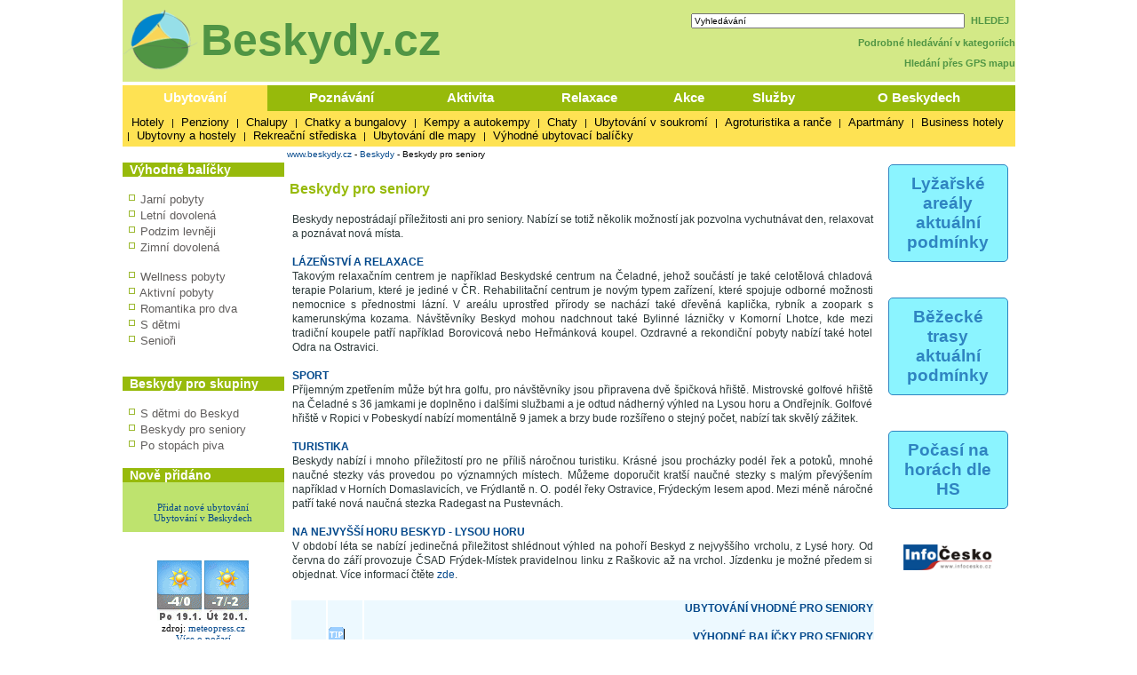

--- FILE ---
content_type: text/html; charset=windows-1250
request_url: http://turisticke-znamky.beskydy.cz/clanek_temata.aspx?clanekid=18107&abstraktid=35;36;40;43
body_size: 10872
content:



<!DOCTYPE html >
<head>

<title>Beskydy pro seniory - Beskydy - Beskydy.cz</title>
<meta http-equiv="Content-Type" content="text/html; CHARSET=windows-1250">

<meta name="keywords" content="ubytování lyžování památky koupání wellness dovolená beskydy javorníky valašsko těšínské beskydy 
hostýnské vrchy zlínsko turistika cyklistika sport hory slezsko severní Morava akce muzeum města obce počasí penziony hotely chaty 
chalupy restaurace zábava služby firmy chko příroda horská služba beskydy lysá hora pustevny bílý kříž soláň radegast hendikep">
<meta name="description" content="Beskydy.cz - Nejvíce informací o moravském regionu Beskydy, Valašsko, Javorníky, Hostýnské vrchy" >
<meta name="robots" content="all,follow" >
<meta name="author" content="its Beskydy, s.r.o." >
<meta name="copyright" content="its Beskydy, s.r.o." > 


<link rel="shortcut icon" href="/design/icobeskydy.ico" />
<link rel="stylesheet" type="text/css" href="/styles/main.css" />



<link rel="stylesheet" type="text/css" href="/api/v1/resort_2.css" />
<script type='text/javascript' src='/api/module/m1/libApi.js' ></script>
<script type='text/javascript' src='/api/v1/resort.js' ></script>
</head>

<style type="text/css">
    #ctrlMain {width: auto; } 
    .nadpis_region   {font-size: 14px; background-color:#97BA0B; color: white; /*font-weight: bolder;*/ text-align: left; padding-left: 5px; }	
    .text td:first-child        {font-weight: normal;}
</style>

<body>
<form name="Form1" method="post" action="content/clanek.aspx?clanekid=18107&amp;lid=1&amp;abstraktid=35%3b36%3b40%3b43" id="Form1">
<div>
<input type="hidden" name="__EVENTTARGET" id="__EVENTTARGET" value="" />
<input type="hidden" name="__EVENTARGUMENT" id="__EVENTARGUMENT" value="" />
<input type="hidden" name="__VIEWSTATE" id="__VIEWSTATE" value="/wEPDwULLTE5NzA5OTU1NTVkZMxtDA4zMcyzbf2yTDYxL1BqvCuX" />
</div>

<script type="text/javascript">
//<![CDATA[
var theForm = document.forms['Form1'];
if (!theForm) {
    theForm = document.Form1;
}
function __doPostBack(eventTarget, eventArgument) {
    if (!theForm.onsubmit || (theForm.onsubmit() != false)) {
        theForm.__EVENTTARGET.value = eventTarget;
        theForm.__EVENTARGUMENT.value = eventArgument;
        theForm.submit();
    }
}
//]]>
</script>



<script type="text/javascript">
//<![CDATA[
var col_b = '#97BA0B'; var col_sel = '#fee253'; function showtri(id, ctrlid) { var i = 0; var nme, obj, test; if (ctrlid == undefined) return; for (i = 1; i <= 10; i++) { if (i == id) continue; nme = ctrlid + "_" + i; test = document.getElementById(nme); if (test == undefined || test == null ) break; obj = test.style; obj.display = 'none'; test = obj = document.getElementById(ctrlid + "_t" + i); if (test == undefined || test == null ) continue; obj = test.style; obj.background = col_b; } nme = ctrlid + "_" + id; obj = document.getElementById(nme).style; obj.display = 'block'; nme = ctrlid + "_t" + id; obj = document.getElementById(nme).style; obj.background = col_sel; } //]]>
</script>

<div>

	<input type="hidden" name="__VIEWSTATEGENERATOR" id="__VIEWSTATEGENERATOR" value="B0221150" />
	<input type="hidden" name="__EVENTVALIDATION" id="__EVENTVALIDATION" value="/wEWAwKI0+H2CwKYg5fEAwKYg8/BAYEoK2cJSxk/wPBYm9hq9pQkgD6d" />
</div>
<div style="Both:clear;">


<div style="width:100%; /*bgcolor:#e9e9e8*/; " >
    


</div>

<div id="ctrlHlava">
	<div style="float:left;">
        <a href="https://www.beskydy.cz" >
            <img src="../design/logo_beskydy_kolco.png" border="0" title="Beskydy - Valašsko" alt="Beskydy - Valašsko" style="vertical-align:middle;" />
            <span style="font-family:arial; font-size:50px; font-weight:bold; color: #509544; vertical-align:middle; ">Beskydy.cz</span>
        </a>
    </div>
	<div style="float:right; text-align: right; line-height: 140%; " >
        
        


<TABLE width="182" cellpadding="0" cellspacing="2" class="search lnk" >
<TR valign="middle" ><TD width="150"><input name="ph$sc1$tbSearch2" type="text" value="Vyhledávání" id="ph_sc1_tbSearch2" title="Vyhledej" onfocus="this.value=''" style="width:300px;font-size:10px" /></TD>
<TD class="lnk_h">
	<a id="ph_sc1_lbSearch" href="javascript:__doPostBack('ph$sc1$lbSearch','')">HLEDEJ</a>
	</TD></TR>
</TABLE>


        <a href="/Content/search.aspx">Podrobné hledávání v kategoriích</a>
        <br />
        <a href="/Content/gps_mapa.aspx">Hledání přes GPS mapu</a>
	
    </div>
</div>

<table width="1005px" cellpadding="0" cellspacing="0" border="0" >
<tr>
<td colspan="6">
<div style="Both:clear;">



<table width="100%" cellpadding="0" cellspacing="0" class="dtable">
    <tr>
    <td><div id="tr1_t1"><a class="dlink" href="#" onclick="showtri(1, 'tr1');">Ubytování</a></div></td>
<td><div id="tr1_t2"><a class="dlink" href="#" onclick="showtri(2, 'tr1');">Poznávání</a></div></td>
<td><div id="tr1_t3"><a class="dlink" href="#" onclick="showtri(3, 'tr1');">Aktivita</a></div></td>
<td><div id="tr1_t4"><a class="dlink" href="#" onclick="showtri(4, 'tr1');">Relaxace</a></div></td>
<td><div id="tr1_t5"><a class="dlink" href="#" onclick="showtri(5, 'tr1');">Akce</a></div></td>
<td><div id="tr1_t6"><a class="dlink" href="#" onclick="showtri(6, 'tr1');">Služby</a></div></td>
<td><div id="tr1_t7"><a class="dlink" href="#" onclick="showtri(7, 'tr1');">O Beskydech</a></div></td>

    </tr>
    <tr>
    <td colspan="7" class="dback">
    <!-- tady uzivatelska definice divu -->








<div id="tr1_1">
<a href="/content/ubytovani_list.aspx?abstraktid=47" class="lnk_h" >Hotely</a> | 
<a href="/content/ubytovani_list.aspx?abstraktid=48" class="lnk_h" >Penziony</a> | 
<a href="/content/ubytovani_list.aspx?abstraktid=49" class="lnk_h" >Chalupy</a> | 
<a href="/content/ubytovani_list.aspx?abstraktid=50" class="lnk_h" >Chatky a bungalovy</a> | 
<a href="/content/ubytovani_list.aspx?abstraktid=51" class="lnk_h" >Kempy a autokempy</a> | 
<a href="/content/ubytovani_list.aspx?abstraktid=52" class="lnk_h" >Chaty</a> | 
<a href="/content/ubytovani_list.aspx?abstraktid=53" class="lnk_h" >Ubytování v soukromí</a> | 
<a href="/content/ubytovani_list.aspx?abstraktid=54" class="lnk_h" >Agroturistika a ranče</a> | 
<a href="/content/ubytovani_list.aspx?abstraktid=8997" class="lnk_h" >Apartmány</a> | 
<a href="/content/ubytovani_list.aspx?abstraktid=9670" class="lnk_h" >Business hotely</a> | 
<a href="/content/ubytovani_list.aspx?abstraktid=9711" class="lnk_h" >Ubytovny a hostely</a> |
<a href="/content/ubytovani_list.aspx?abstraktid=9959" class="lnk_h" >Rekreační střediska</a> | 
<a href="/content/gps_mapa.aspx" class="lnk_h" >Ubytování dle mapy</a> |
<a href="/content/nabidka_list.aspx" class="lnk_h">Výhodné ubytovací balíčky</a>
</div> 

<div id="tr1_2">
<a href="/Content/clanek_list.aspx?lid=1&amp;nav=1&amp;abstraktid=9&amp;tctr1=2" class="lnk_h b" >Města, obce</a> | 
<a href="/Content/clanek_list.aspx?lid=1&amp;nav=1&amp;abstraktid=10&amp;tctr1=2" class="lnk_h" >Památky</a> | 
<a href="/Content/clanek_list.aspx?lid=1&amp;nav=1&amp;abstraktid=11&amp;tctr1=2" class="lnk_h" >Hrady, zámky</a> | 
<a href="/Content/clanek_list.aspx?lid=1&amp;nav=1&amp;abstraktid=25&amp;tctr1=2" class="lnk_h" >Kultura</a> | 
<a href="/Content/clanek_list.aspx?lid=1&amp;nav=1&amp;abstraktid=26&amp;tctr1=2" class="lnk_h" >Muzea</a> | 
<a href="/Content/clanek_list.aspx?lid=1&amp;nav=1&amp;abstraktid=29&amp;tctr1=2" class="lnk_h" >Kina</a> | 
<!--<a href="http://zajimavosti.beskydy.cz/Content/clanek_list.aspx?lid=1&amp;nav=1&amp;abstraktid=8990&amp;tctr1=2" class="lnk_h" >UNESCO</a> |--> 
<a href="/Content/clanek_list.aspx?lid=1&amp;nav=1&amp;abstraktid=30&amp;tctr1=2" class="lnk_h" >Zoo a botanické zahrady</a> | 
<a href="/Content/clanek_list.aspx?lid=1&amp;nav=1&amp;abstraktid=23&amp;tctr1=2" class="lnk_h" >Rozhledny</a> | 
<a href="/Content/clanek_list.aspx?lid=1&amp;nav=1&amp;abstraktid=16&amp;tctr1=2" class="lnk_h" >Přírodní zajímavosti</a> | 
<a href="/Content/clanek_list.aspx?lid=1&amp;nav=1&amp;abstraktid=19&amp;tctr1=2" class="lnk_h" >Jeskyně</a> | 
<a href="/Content/clanek_list.aspx?lid=1&amp;nav=1&amp;abstraktid=22&amp;tctr1=2" class="lnk_h" >Technické zajímavosti</a> | 
<a href="http://turisticke-znamky.beskydy.cz?tctr1=2" class="lnk_h" >Známková místa</a>
</div>  
  
<div id="tr1_3">
<a href="/web/lyzovani" class="lnk_h b" >Sledované Ski areály</a> | 
 
<a href="/web/bezky" class="lnk_h b" >Sledované bežecké trasy</a> | 

<a href="/Content/clanek_list.aspx?abstraktid=31&amp;nav=3&amp;tctr1=3" class="lnk_h" >Turistika</a> | 
<!-- <a href="http://sport.beskydy.cz/content/clanek_list.aspx?clanekid=18018&amp;abstraktid=8996;33;10251;10224&amp;tctr1=3" class="lnk_h" >Cyklistika</a> | -->
<a href="/Content/clanek_list.aspx?lid=1&amp;nav=3&amp;abstraktid=43&amp;tctr1=3" class="lnk_h" >Koupání</a> | 
<a href="/Content/clanek_list.aspx?lid=1&amp;nav=3&amp;abstraktid=40&amp;tctr1=3" class="lnk_h" >Golf, minigolf, discgolf</a> | 
<a href="/Content/clanek_list.aspx?lid=1&amp;nav=3&amp;abstraktid=10252&amp;tctr1=3" class="lnk_h" >Lanové dráhy</a> | 
<a href="/Content/clanek_list.aspx?lid=1&amp;nav=3&amp;abstraktid=9962&amp;tctr1=3" class="lnk_h" >Sportovní areály a haly</a> | 
<a href="/Content/clanek_list.aspx?lid=1&amp;nav=3&amp;abstraktid=10251&amp;tctr1=3" class="lnk_h" >Bikeparky</a> | 
<a href="/Content/clanek_list.aspx?lid=1&amp;nav=3&amp;abstraktid=41&amp;tctr1=3" class="lnk_h" >Jezdectví</a> | 
<a href="/Content/clanek_list.aspx?lid=1&amp;nav=3&amp;abstraktid=8994&amp;tctr1=3" class="lnk_h" >Létání</a> | 
<a href="/Content/clanek_list.aspx?lid=1&amp;nav=3&amp;abstraktid=806&amp;tctr1=3" class="lnk_h" >Lezectví</a> | 
<a href="/Content/clanek_list.aspx?lid=1&amp;nav=3&amp;abstraktid=45&amp;tctr1=3" class="lnk_h" >Sport - ostatní</a> | 
</div>   
 
<div id="tr1_4">
<a href="/content/clanek_list.aspx?clanekid=11069&amp;nav=2&amp;regionid=0&amp;abstraktid=36&amp;tctr1=4" class="lnk_h" >Wellness, Balneo zařízení</a> | 
<a href="/content/clanek_list.aspx?clanekid=11069&amp;nav=2&amp;regionid=0&amp;abstraktid=8992&amp;tctr1=4" class="lnk_h" >Lázeňské zařízení</a> 

</div>
    
<div id="tr1_5">
<a href="/content/akce_list.aspx?regionid=0&amp;datumshow=0,60&amp;abstraktid=10241&amp;tctr1=5" class="lnk_h" >Slavnosti</a> | 
<a href="/content/akce_list.aspx?regionid=0&amp;datumshow=0,60&amp;abstraktid=10247&amp;tctr1=5" class="lnk_h" >Výstavy</a> | 
<a href="/content/akce_list.aspx?regionid=0&amp;datumshow=0,60&amp;abstraktid=10243&amp;tctr1=5" class="lnk_h" >Sportovní akce</a> | 
<a href="/content/akce_list.aspx?regionid=0&amp;datumshow=0,60&amp;abstraktid=10236&amp;tctr1=5" class="lnk_h" >Koncerty</a> | 
<a href="/content/akce_list.aspx?regionid=0&amp;datumshow=0,60&amp;abstraktid=10234&amp;tctr1=5" class="lnk_h" >Festivaly</a> | 
<a href="/content/akce_list.aspx?regionid=0&amp;datumshow=0,60&amp;abstraktid=10231&amp;tctr1=5" class="lnk_h" >Přednášky, exkurze</a> | 
<a href="/content/akce_list.aspx?regionid=0&amp;datumshow=0,60&amp;abstraktid=10232&amp;tctr1=5" class="lnk_h" >Speciální prohlídky</a> | 
<a href="/content/akce_list.aspx?regionid=0&amp;datumshow=0,60&amp;abstraktid=10248&amp;tctr1=5" class="lnk_h" >Kino</a> | 
<a href="/content/akce_list.aspx?regionid=0&amp;datumshow=0,60&amp;abstraktid=10233&amp;tctr1=5" class="lnk_h" >Divadlo</a> | 
<a href="/content/akce_list.aspx?regionid=0&amp;datumshow=0,60&amp;abstraktid=10246&amp;tctr1=5" class="lnk_h" >Turistika</a> | 
<a href="/content/akce_list.aspx?regionid=0&amp;datumshow=0,60&amp;abstraktid=10249&amp;tctr1=5" class="lnk_h" >Zábava</a> 
<a href="/content/akce_list.aspx?regionid=0&amp;datumshow=0,60&amp;abstraktid=10239&amp;tctr1=5" class="lnk_h" >Plesy</a> | 
<a href="/content/akce_list.aspx?regionid=0&amp;datumshow=0,60&amp;abstraktid=10245&amp;tctr1=5" class="lnk_h" >Prodejní trhy</a> | 
<a href="/content/akce_list.aspx?regionid=0&amp;datumshow=0,60&amp;abstraktid=10237&amp;tctr1=5" class="lnk_h" >Kurzy</a> |  
<a href="/content/akce_list.aspx?regionid=0&amp;datumshow=0,60&amp;abstraktid=10240&amp;tctr1=5" class="lnk_h" >Pouť</a> | 
<a href="/content/akce_list.aspx?regionid=0&amp;datumshow=0,60&amp;abstraktid=10238&amp;tctr1=5" class="lnk_h" >Ostatní</a> |
<a href="/content/akce_list.aspx?regionid=0&amp;datumshow=0,60&amp;abstraktid=10235&amp;tctr1=5" class="lnk_h" >Gastro akce</a> | 
<a href="/Content/clanek.aspx?clanekid=18304&amp;tctr1=6" class="lnk_h" >Tradiční akce</a> |  
<a href="/Content/akce_add.aspx?lid=1&amp;tctr1=6" class="lnk_h" >Přidat akci zdarma</a> | 
<a href="/Content/akce_search.aspx?tctr1=6" class="lnk_h" >Hledat</a>
</div>

<div id="tr1_6">
<a href="/Content/firmy.aspx?nav=2&amp;fcl=3&amp;tctr1=6" class="lnk_h b" >Firmy</a> |
<a href="/content/clanek_list.aspx?abstraktid=62&amp;nav=2&amp;regionid=10213&amp;tctr1=6" class="lnk_h" >Informační centra</a> | 
<a href="/content/clanek_list.aspx?nav=2&amp;regionid=0&amp;abstraktid=56&amp;tctr1=6" class="lnk_h" >Restaurace</a> | 
<a href="/content/clanek_list.aspx?nav=2&amp;regionid=0&amp;abstraktid=57&amp;tctr1=6" class="lnk_h" >Kluby a bary</a> | 
<a href="/content/clanek_list.aspx?nav=2&amp;regionid=0&amp;abstraktid=58&amp;tctr1=6" class="lnk_h" >Kavárny, čajovny, vinárny</a> | 
<a href="/content/clanek_list.aspx?nav=2&amp;regionid=0&amp;abstraktid=10223&amp;tctr1=6" class="lnk_h" >Cykloservisy</a> | 
<a href="/content/clanek_list.aspx?lid=1&amp;nav=2&amp;regionid=0&amp;abstraktid=10226&amp;tctr1=6" class="lnk_h" >Lyžařské školy</a> | 
<a href="/content/clanek_list.aspx?lid=1&amp;nav=2&amp;regionid=0&amp;abstraktid=10222&amp;tctr1=6" class="lnk_h" >Ski servis</a> | 
<a href="/content/clanek_list.aspx?lid=1&amp;nav=2&amp;regionid=0&amp;abstraktid=10225&amp;tctr1=6" class="lnk_h" >Půjčovny lyží</a> | 
<a href="/content/clanek_list.aspx?lid=1&amp;nav=2&amp;regionid=0&amp;abstraktid=10224&amp;tctr1=6" class="lnk_h" >Půjčovny kol</a> | 
<a href="/content/clanek_list.aspx?regionid=10213&amp;abstraktid=66&amp;nav=2&amp;tctr1=6" class="lnk_h" >Doprava</a> | 
</div>

<div id="tr1_7">
<a href="/Content/beskydy-informacni-texty-beskydy.aspx?tctr1=7" class="lnk_h" >O Beskydech</a> | 
<a href="/Content/beskydy-prirodni-zajimavosti-chranena-uzemi-chko-beskydy.aspx?tctr1=7" class="lnk_h" >CHKO Beskydy</a> | 
<a href="/Content/informacni-texty-webove-kamery-z-beskyd.aspx?tctr1=7" class="lnk_h" >Web kamery</a> |
<a href="/Content/clanek.aspx?clanekid=24771&amp;tctr1=7" class="lnk_h" >Počasí</a> |  
<a href="/Content/lyze_hs_list.aspx?tctr1=7" class="lnk_h" >Horská služba</a> |   
<a href="/Content/beskydy-informacni-texty-top-turisticke-zajimavosti-atrakce-v-beskydech-pobeskydi.aspx?tctr1=7" class="lnk_h" >TOP místa</a> | 
<a href="/Content/beskydy-informacni-texty-video-reportaze-z-mist-v-beskydech.aspx?tctr1=7" class="lnk_h" >Reportáže a videa</a> | 
<a href="/Content/clanek.aspx?clanekid=17&amp;tctr1=7" class="lnk_h" >Hudebníci</a> 



</div>



<script language="javascript" type="text/javascript" >showtri(1, 'tr1');</script></td></tr></table>







</div>
	


</td></tr>

</table>


<div>
</div>


<div id="ctrlLeft">

<div style="/*border-left: solid 1px black;*/">







<br />

<table width="100%" cellpadding="0" cellspacing="0" border="0" ><tr><td bgcolor="#97BA0B"><span class='zah_9'>Výhodné balíčky</span></td></tr></table>



<div class="mn4">



<br />    
<img src="/design/ctv0b.gif" hspace="2" alt="Jarní pobyty" />
<a href="/Content/nabidka_list.aspx?lid=1&amp;skup=0&amp;rgn=0&amp;od=21.3.2026&amp;do=20.6.2026&amp;so=">Jarní pobyty</a>

<br />
<img src="/design/ctv0b.gif" hspace="2" alt="Letní pobyty" />
<a href="/Content/nabidka_list.aspx?lid=1&amp;skup=0&amp;rgn=0&amp;od=21.6.2026&amp;do=20.9.2026&amp;so=">Letní dovolená</a>

<br />
<img src="/design/ctv0b.gif" hspace="2" alt="Podzim levněji" />
<a href="/Content/nabidka_list.aspx?lid=1&amp;skup=0&amp;rgn=0&amp;od=21.9.2025&amp;do=20.12.2025&amp;so=">Podzim levněji</a>

<br />
<img src="/design/ctv0b.gif" hspace="2" alt="Zimní pobyty" />
<a href="/Content/nabidka_list.aspx?lid=1&amp;skup=0&amp;rgn=0&amp;od=2.1.2026&amp;do=20.3.2026&amp;so=">Zimní dovolená</a>


<br />
<br />
<img src="/design/ctv0b.gif" hspace="2" alt="Wellness pobyty" />
<a href="/Content/nabidka_list.aspx?lid=1&amp;skup=8&amp;rgn=0&amp;so=">Wellness pobyty</a>

<br />
<img src="/design/ctv0b.gif" hspace="2" alt="Aktivní pobyty" />
<a href="/Content/nabidka_list.aspx?lid=1&amp;skup=12&amp;rgn=0&amp;so=">Aktivní pobyty</a>

<br />
<img src="/design/ctv0b.gif" hspace="2" alt="Romantika pro dva" />
<a href="/content/nabidka_list.aspx?lid=1&amp;skup=9&amp;rgn=0&amp;so=&amp;stx1=Datumod">Romantika pro dva</a>

<br />
<img src="/design/ctv0b.gif" hspace="2" alt="S dětmi" />
<a href="/content/nabidka_list.aspx?lid=1&amp;skup=2&amp;rgn=0&amp;so=&amp;stx1=Datumod">S dětmi</a>

<br />
<img src="/design/ctv0b.gif" hspace="2" alt="Senioři" />
<a href="/content/nabidka_list.aspx?lid=1&amp;skup=3&amp;rgn=0&amp;so=&amp;stx1=Datumod">Senioři</a>


<br />



<br />




</div>

<br />

<table width="100%" cellpadding="0" cellspacing="0" border="0" ><tr><td bgcolor="#97BA0B"><span class='zah_9'>Beskydy pro skupiny</span></td></tr></table>



<div class="mn4">
<br />
<img src="/design/ctv0b.gif" hspace="2" alt="" />
<a href="/content/clanek.aspx?clanekid=18108">S dětmi do Beskyd</a>

<br />
<img src="/design/ctv0b.gif" hspace="2" alt="" />
<a href="/content/clanek.aspx?clanekid=18107">Beskydy pro seniory</a>



<br />
<img src="/design/ctv0b.gif" hspace="2" alt="" />
<a href="/content/clanek_temata.aspx?clanekid=18109">Po stopách piva</a>



</div>






<br />

<table width="100%" cellpadding="0" cellspacing="0" border="0" ><tr><td bgcolor="#97BA0B"><span class='zah_9'>Nově přidáno</span></td></tr></table>


<div style="background-color: #bee36e; text-align: center; padding: 10px;" class="text">



<br />
    <div class="contentTab">
    <a href="/content/clanek.aspx?clanekid=17995#prezentace">Přidat nové ubytování</a><br />
    <a href="/content/ubytovani_list.aspx?abstraktid=46">Ubytování v Beskydech</a><br />
    </div>	
</div>
</div>



<br />
    
<div class="center text">
    <br /><a href="/Content/clanek.aspx?clanekid=24771" border="0" >
        <img src="https://www.meteopress.cz/pictures/pp_cr_0den.png" alt="Meteopress" />
        <img src="https://www.meteopress.cz/pictures/pp_cr_1den.png" alt="Meteopress" /></a>
    <br />zdroj: <a href="http://www.meteopress.cz" target="_blank">meteopress.cz</a>
    <br /><a href="/Content/clanek.aspx?clanekid=24771">Více o počasí</a><br />
</div>

<br />


<div style="text-align: center; padding: 10px;" class="text">
<a href="https://www.toplist.cz">
<script language="JavaScript" type="text/javascript" charset="utf-8">
<!--
    document.write('<img src="https://toplist.cz/count.asp?id=64395&http=' +
encodeURIComponent(document.referrer) + '&t=' + encodeURIComponent(document.title) + '&l=' + encodeURIComponent(document.URL) +
'&wi=' + encodeURIComponent(window.screen.width) + '&he=' + encodeURIComponent(window.screen.height) + '&cd=' +
encodeURIComponent(window.screen.colorDepth) + '" width="88" height="31" border=0 alt="TOPlist" />');
//-->
</script>
<noscript><img src="https://toplist.cz/count.asp?id=64395&njs=1" border="0" alt="TOPlist" width="88" height="31" /></noscript>
</a>
</div>




</div>

<!-- hlavni obsahovy kontejner -->
<div id="ctrlContent">


    <div id="ctrlMain">

        


        
<style>
	.csslo { font-size: 11px; font-weight: normal; font-family: Verdana; color: #f12211; }
	.csslo A:link { color: #f12211;  }
	.csslo A:visited { color: #f12211; }
	.csslo A:active { color: #f12211;  }
	.csslo A:hover { color: #ff4433; text-decoration:none; }
</style>
<a href='http://www.beskydy.cz' >www.beskydy.cz</a>&nbsp;-&nbsp;<a href='http://www.beskydy.cz/content/mesto_item.aspx?regionid=4188' >Beskydy</a>&nbsp;-&nbsp;<span >Beskydy pro seniory</span><br /><br />
 
        


         
    
        <div class="text">
<div>

<table width="100%"><tr valign="top">
<td>
<table width="100%" cellpadding="0" cellspacing="0">
<tr>
<td><H1>Beskydy pro seniory</H1></td>
<td align="left" width="160"></td>
</tr>
</table>
</td></tr>

<!-- <tr><td colspan="2">


</td></tr> -->

<tr valign="top"><td>


    

<div class="noname"><p>
Beskydy nepostrádají příležitosti ani pro seniory. Nabízí se totiž několik možností jak pozvolna vychutnávat den, relaxovat a poznávat nová místa. 
<br /><br /><strong><a href="http://wellnessrelaxace.beskydy.cz" rel="nofollow">LÁZEŇSTVÍ A RELAXACE</a></strong><br />
Takovým relaxačním centrem je například Beskydské centrum na Čeladné, jehož součástí je také celotělová chladová terapie Polarium, které je jediné v ČR. Rehabilitační centrum je novým typem zařízení, které spojuje odborné možnosti nemocnice s přednostmi lázní. V areálu uprostřed přírody se nachází také dřevěná kaplička, rybník a zoopark s kamerunskýma kozama. Návštěvníky Beskyd mohou nadchnout také Bylinné lázničky v Komorní Lhotce, kde mezi tradiční koupele patří například Borovicová nebo Heřmánková koupel. Ozdravné a rekondiční pobyty nabízí také hotel Odra na Ostravici.
<br /><br /><strong><a href="http://sport.beskydy.cz" rel="nofollow">SPORT</a></strong><br />
Příjemným zpetřením může být hra golfu, pro návštěvníky jsou připravena dvě špičková hřiště. Mistrovské golfové hřiště na Čeladné s 36 jamkami je doplněno i dalšími službami a je odtud nádherný výhled na Lysou horu a Ondřejník. Golfové hřiště v Ropici v Pobeskydí nabízí momentálně 9 jamek a brzy  bude rozšířeno o stejný počet, nabízí tak skvělý zážitek. 
<br /><br /><strong><a href="http://turistika.beskydy.cz" rel="nofollow">TURISTIKA</a></strong><br />
Beskydy nabízí i mnoho příležitostí pro ne příliš náročnou turistiku. Krásné jsou procházky podél řek a potoků, mnohé naučné stezky vás provedou po významných místech. Můžeme doporučit kratší naučné stezky s malým převýšením například v Horních Domaslavicích, ve Frýdlantě n. O. podél řeky Ostravice, Frýdeckým lesem apod. Mezi méně náročné patří také nová naučná stezka Radegast na Pustevnách.
<br /><br /><strong><a href="http://turisticke-znamky.beskydy.cz/content/beskydy-turistika-hory-vrcholy-lysa-hora-nejvyssi-vrchol-ms-beskyd.aspx" rel="nofollow">NA NEJVYŠŠÍ HORU BESKYD - LYSOU HORU</a></strong><br />
V období léta se nabízí jedinečná přiležitost shlédnout  výhled na pohoří Beskyd z nejvyššího vrcholu, z Lysé hory. Od června do září provozuje ČSAD Frýdek-Místek pravidelnou linku z Raškovic až na vrchol. Jízdenku je možné předem si objednat. Více informací čtěte <a href="http://turisticke-znamky.beskydy.cz/content/beskydy-turistika-hory-vrcholy-lysa-hora-nejvyssi-vrchol-ms-beskyd.aspx" rel="nofollow">zde</a>.


<br /><br /><table width="100%"><tr valign="center" bgcolor="EDF9FF"><td width="6%"></td><td width="6%"><img src="../design/tip.gif" title="" alt="" border="0"></img></td><td><a href="ubytovani_list.aspx?regionid=10213&amp;abstraktid=46&amp;piktoid=4" rel="nofollow"><strong>UBYTOVÁNÍ VHODNÉ PRO SENIORY</strong></a><br /><br /><a href="http://ubytovani.beskydy.cz/Content/nabidka_list.aspx?lid=1&amp;skup=3&amp;rgn=0&amp;so=" rel="nofollow"><strong>VÝHODNÉ BALÍČKY PRO SENIORY</strong></a><br /><br /><a href="ubytovani_list.aspx?regionid=10213&amp;abstraktid=46&amp;piktoid=27" rel="nofollow"><strong>UBYTOVÁNÍ WELLNESS</strong></a></td></tr></table></p><hr /></div>



</td>

<td align="center">

</td></tr>




</table>
</div>


</div>


<script type="text/javascript" >
    // upraveno 2025-08-18 - funguje
    var pole;
    var x;
    var y;
    var node_list;
    var url;

    node_list = document.querySelector("#uprava_gps");
    if (node_list.href.length > 0) {
        pole = node_list.href.split("&");
        x = pole[3].split("=")[1];
        y = pole[4].split("=")[1];
        url = "http://www.mapy.cz/turisticka?x=" + x + "&y=" + y + "&z=15&q=" + y + "," + x;
        node_list.href = url; 
    }

    //node_image = node_list.getElementsByTagName("img")[0];
    //image_src = node_image.src;
    ////window.alert(image_src);
    //image_src = image_src.replace("http://", "https://");
    //node_image.src = image_src;
    ////window.alert(image_src);

    //--------------------------------------
    var photomisto = PhotoMistoId();
    var XmlSkiservis;
    GetFromXmlSkiservis();

    //--------------------------------------
    function ClanekId() {
        var action = document.getElementById("Form1").action;
        return action.substring(action.indexOf("clanekid=") + 9, action.indexOf("&"));
    }

    //--------------------------------------
    function PhotoMistoId() {
        var str;
        var action = document.getElementById("webkam_href")
        if (action != null) { str = action.href.substring(action.indexOf("mistoid=") + 8, action.href.indexOf("&")); }
        else { str = "0"; }

        return str;
    }

    //--------------------------------------
    function GetFromXmlSkiservis(clanek) {
        var xhttp = new XMLHttpRequest();
        xhttp.onreadystatechange = function () {
            if (this.readyState == 4 && this.status == 200) {
                XmlSkiservis = xhttp.responseXML;
                SetProvozniDoba();
            }
        };
        xhttp.open("GET", "/ic_info/skiservis_" + photomisto + ".xml", true);
        xhttp.send();
    }

    function SetProvozniDoba() {
        var provoz = XmlSkiservis.getElementsByTagName("provoz")[0].attributes;
        var provoznidoba = provoz.getNamedItem("provozni_hodiny").nodeValue;
//window.alert(provoznidoba)
        document.getElementById("ProvozniDoba").innerHTML = provoznidoba;
    }

 </script>

    
        



        



    </div>
    

</div>

<div id="ctrlRight">
<div class="app_odkaz"  >
    <a href="/web/lyzovani" >
        <div style="font-size:1.2em; border:1px solid #2f84c1;padding:10px;border-radius:5px;background-color:#8bf4ff;font-weight:bold;color:#2f84c1; ">
            Lyžařské areály aktuální podmínky
        </div>
    </a>
</div>
<div class="app_odkaz"  >
    <a href="/web/bezky" >
        <div style="font-size:1.2em; border:1px solid #2f84c1;padding:10px;border-radius:5px;background-color:#8bf4ff;font-weight:bold;color:#2f84c1; ">
            Běžecké trasy aktuální podmínky
        </div>
    </a>
</div>


<div class="app_odkaz"  >
    <a href="/content/lyze_hs_list.aspx" >
        <div style="font-size:1.2em; border:1px solid #2f84c1;padding:10px;border-radius:5px;background-color:#8bf4ff;font-weight:bold;color:#2f84c1; ">
            Počasí na horách dle HS
        </div>
    </a>
</div>




<div class="app_odkaz" >
<a href="https://www.infocesko.cz" target="_blank"><img src="/design/iclogo.png" border="0" alt="InfoČesko" width="110px"/></a>
</div>


<br />





















</div>

<div id="ctrlPata">
    


</div> 

<div class="clr">
<table cellSpacing="0" cellPadding="0" border="0" width="100%" bgcolor="#e8e8e7" >
<tr valign="bottom">
<td width="183" ><img src="../design/leftzapati2b.gif" alt=""></td>
<td width="823" class="pataCtrl" >
</td>
</tr>
</table>
</div>

<div style="width:100%; background-color:#e8e8e7; text-align:center; font-size:11px;"  >
    <!-- 14.11.2013 -->
    <a href="/content/beskydy-informacni-texty-o-projektu-beskydycz.aspx" class="hc">O projektu</a> | 
    <a href="/content/beskydy-informacni-texty-kontakty-beskydycz.aspx" class="hc" >Kontakty</a> | 
    <a href="/content/clanek.aspx?clanekid=17995" class="hc" >Ceník reklamy</a> | 
    <a href="/content/loginpage.aspx" class="hc" >Zákaznická zona</a> | 
    <a href="/content/clanek.aspx?clanekid=259" class="hc">Ochrana osobních údajů</a> |
    <a href="/content/clanek.aspx?clanekid=25279" class="hc">Soubory Cookies</a> 
    
    <br />
    <a href="https://www.infocesko.cz" target="_blank" class='hc'>Průvodce Českem - InfoČesko.cz</a> | 
    <a href="http://www.infojeseniky.cz" target="_blank" class='hc'>InfoJeseníky.cz</a>  
    
    
    <br /><br />
    <a href="/web/lyzovani" target="_blank" class="hc" title="Lyžování Beskydy, Javorníky, Hostýnské vrchy">Lyžování Beskydy, Javorníky, Hostýnské vrchy</a> | 
    <a href="/Content/ubytovani_list.aspx?regionid=10216&amp;abstraktid=46" target="_blank" class="hc"  title="Ubytování Frenštátsko">Ubytování Frenštátsko</a> | 
    <a href="/Content/ubytovani_list.aspx?regionid=10217&amp;abstraktid=46" target="_blank" class="hc"  title="Ubytování Valašsko">Ubytování Valašsko - Javorníky - Vsetínské vrchy</a> | 
    <a href="/Content/ubytovani_list.aspx?regionid=10214&amp;abstraktid=46" target="_blank" class="hc"  title="Ubytování Slezské Beskydy">Ubytování Slezské Beskydy</a> | 
    <a href="/Content/ubytovani_list.aspx?regionid=10215&amp;abstraktid=46" target="_blank" class="hc"  title="Ubytování Frýdecko-Místecko">Ubytování Frýdecko-Místecko</a> | 
    <a href="/Content/ubytovani_list.aspx?regionid=10219&amp;abstraktid=46" target="_blank" class="hc"  title="Ubytování Hostýnské vrchy">Ubytování Hostýnské vrchy</a> | 
    
    <a href="/Content/ubytovani_list.aspx?regionid=0&abstraktid=49;52" target="_blank" class="hc"  title="Ubytování Chaty a chalupy Beskydy">Chalupy Beskydy</a> | 
    
    <a href="/Content/voda_list.aspx" target="_blank" class="hc"  title="Koupání v Beskydech - Dovolená u vody">Koupání v Beskydech</a> | 
    <a href="/Content/lyze_hs_list.aspx" target="_blank" class="hc"  title="Horská služba Beskydy">Horská služba Beskydy</a> 
    
    <br /><br />
    Copyright (C) 1998-2026 its Beskydy, s.r.o., všechna práva vyhrazena. 
    
       
</div>


<!-- rel="nofollow" -->

<div style="background-color: #e8e8e7;">
<a href="https://www.toplist.cz" target="_top"><script language="JavaScript" type="text/javascript">
<!-- 
document.write ('<img src="https://www.toplist.cz/dot.asp?id=64395&amp;logo=&amp;http='+escape(top.document.referrer)+'&amp;wi='+escape(window.screen.width)+'&amp;he='+escape(window.screen.height)+'&amp;cd='+escape(window.screen.colorDepth)+'&amp;t='+escape(document.title)+'" width="1" height="1" border="0">'); 
// --></script><noscript><img src="https://www.toplist.cz/count.asp?id=64395&amp;logo=" border="0" alt="TOPlist" WIDTH="1" HEIGHT="1"></noscript></a>
</div>




<script type="text/javascript" >
    var i;
    var url = document.baseURI;
    const subdomena = ["akce","adrenalin","akce","bez-barier","bily-kriz","cenik","cesko-bez-barier","cestovani","clanky","cyklistika","divadlo","dovolena","firmy","galerie","horskasluzba","horska-sluzba","hostinecharcovna","hotelfreud","hrady-zamky","hradyzamky","chatychalupy","chko","infomail","informace","informace-ceska-republika","javorniky","kina","kongresovaturistika","koupani","kultura","lastminute","lysa-hora","lyzovani","mapa","mesta","obchod","osobnosti","pamatky","panorama","pocasi","priroda","pulcin","pustevny","restaurace","rozhledny","slezske","sluzby","solan","sport","svatba","turistika","ubytovani","valasskechalupy","valassko","vrcholy","webcamlive","webkamery","wellness","wellnessrelaxace","zajimavosti","zz"];

    if (url.substring(0, 7) == "http://") {
        for (i = 0; i < subdomena.length; i++) {
           if (url.search(subdomena[i]+".beskydy.cz") > 0) {
                url = url.replace(subdomena[i]+".beskydy.cz", "www.beskydy.cz");
                url = url.replace("http://", "https://");
                window.location.href = url;
            }
        }
    }
</script>



</div>

</form>
</body>
</html>

